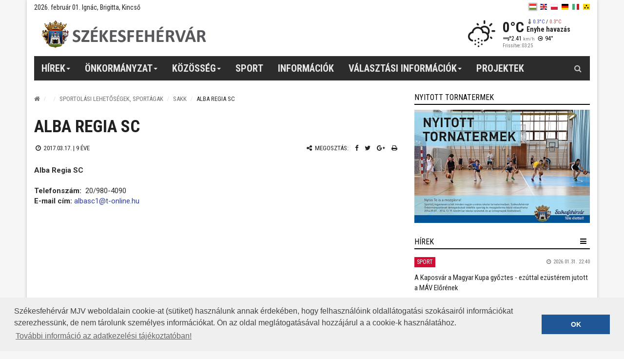

--- FILE ---
content_type: text/html; charset=UTF-8
request_url: https://www.szekesfehervar.hu/alba-regia-sc-2?parent=559
body_size: 8237
content:
<!DOCTYPE html>
<html lang="hu">

<head>
    <meta charset="utf-8">
<meta http-equiv="X-UA-Compatible" content="IE=edge">
<meta name="viewport" content="width=device-width, initial-scale=1">

<title>Székesfehérvár Városportál - Alba Regia SC</title>

<meta name="description" content="Székesfehérvár Megyei Jogú Város hivatalos napi frissítésű hírportálja, honlapja, tele hasznos információval. Önkormányzati hírek, sport, gazdaság, közélet, kultúra, turizmus, történelem, interjúk. Hírek Székesfehérvárról, fontos információk.">
<meta name="keywords" content="Székesfehérvár Megyei Jogú Város hivatalos hírportálja, honlapja">
<meta name="twitter:card" content"summary_large_image">
            <meta property="og:title" content="Alba Regia SC">
            <meta property="og:url" content="https://www.szekesfehervar.hu/alba-regia-sc-2?parent=559">
            <meta property="og:site_name" content="Székesfehérvár Városportál">
            <meta property="og:description" content="Alba Regia SC Telefonszám:  20/980-4090 E-mail cím: albasc1@t-online.hu">
            <meta property="fb:app_id" content="133309610080817">
            <meta property="og:type" content="website">
            <meta property="fb:pages" content="158308390902209">
    
<link href="https://fonts.googleapis.com/css?family=Roboto+Condensed:400,400i,700,700i|Roboto:100,100i,300,300i,400,400i,500,500i,700,700i,900,900i&amp;subset=latin-ext" rel="stylesheet">
<link rel="stylesheet" href="/node_modules/photo-sphere-viewer/dist/photo-sphere-viewer.css"/>
<link href="//www.szekesfehervar.hu/assets/dist/style.min.84085fc300db822761eb0294bcc6a6ea.css" rel="stylesheet">
<!-- HTML5 Shim and Respond.js IE8 support of HTML5 elements and media queries -->
<!-- WARNING: Respond.js doesn't work if you view the page via file:// -->
<!--[if lt IE 9]>
<script src="https://oss.maxcdn.com/html5shiv/3.7.2/html5shiv.min.js"></script>
<script src="https://oss.maxcdn.com/respond/1.4.2/respond.min.js"></script>
<![endif]-->

<!-- Favicons -->
<link rel="shortcut icon" href="/assets/images/ico/favicon.ico" type="image/x-icon" />
<link rel="apple-touch-icon" sizes="57x57" href="/assets/images/ico/apple-touch-icon-57x57.png" />
<link rel="apple-touch-icon" sizes="72x72" href="/assets/images/ico/apple-touch-icon-72x72.png" />
<link rel="apple-touch-icon" sizes="76x76" href="/assets/images/ico/apple-touch-icon-76x76.png" />
<link rel="apple-touch-icon" sizes="114x114" href="/assets/images/ico/apple-touch-icon-114x114.png" />
<link rel="apple-touch-icon" sizes="120x120" href="/assets/images/ico/apple-touch-icon-120x120.png" />
<link rel="apple-touch-icon" sizes="144x144" href="/assets/images/ico/apple-touch-icon-144x144.png" />
<link rel="apple-touch-icon" sizes="152x152" href="/assets/images/ico/apple-touch-icon-152x152.png" />
<link rel="apple-touch-icon" sizes="180x180" href="/assets/images/ico/apple-touch-icon-180x180.png" />



<meta name="author" content="NeoSoft Kft. - www.neosoft.hu">
<!--

NeoSoft Kft.

NeoSoft.hu
Honlapkészítés, portálfejlesztés, webáruház készítés

-->
<meta name="bvm-site-verification" content="d422e6a7ad00ac323de559db3f0892b29b31da0f"/>
<!-- Google tag (gtag.js) -->
<script async src="https://www.googletagmanager.com/gtag/js?id=G-8RD8DZRPG4"></script>
<script>
  window.dataLayer = window.dataLayer || [];
  function gtag(){dataLayer.push(arguments);}
  gtag('js', new Date());

  gtag('config', 'G-8RD8DZRPG4');
</script>
<script async src="//pagead2.googlesyndication.com/pagead/js/adsbygoogle.js"></script>
<script>
  (adsbygoogle = window.adsbygoogle || []).push({
    google_ad_client: "ca-pub-1502538885886091",
    enable_page_level_ads: true
  });
</script>


<link rel="stylesheet" type="text/css" href="//cdnjs.cloudflare.com/ajax/libs/cookieconsent2/3.0.3/cookieconsent.min.css" />
<script src="//cdnjs.cloudflare.com/ajax/libs/cookieconsent2/3.0.3/cookieconsent.min.js"></script>
<script>
window.addEventListener("load", function(){
window.cookieconsent.initialise({
  "palette": {
    "popup": {
      "background": "#efefef",
      "text": "#404040" 
    },
    "button": {
      "background": "#1f5796" 
    }
  },
  "content": {
    "message": "Székesfehérvár MJV weboldalain cookie-at (sütiket) használunk annak érdekében, hogy felhasználóink oldallátogatási szokásairól információkat szerezhessünk, de nem tárolunk személyes információkat. Ön az oldal meglátogatásával hozzájárul a a cookie-k használatához.",
    "dismiss": "OK",
    "link": "További információ az adatkezelési tájékoztatóban!",
    "href": "https://www.szekesfehervar.hu/adatvedelem" 
  }
})});
</script>

<style>
    .small-logo{
        background: url(/_upload/editor/2019/honlap_emblema-4.png) no-repeat center center !important;
        background-size: auto 90px !important;
        width: 600px !important;
        height: 90px !important;
        /*margin-top: -10px;
        margin-left: 0 !important;
        */
        position: absolute;
        top: 0;
        left: 50%;
        margin-left: -230px !important;
    }

    @media (min-width: 1025px) and (max-width: 1280px) {
        .small-logo{
        background-size: auto 70px !important;

        width: 450px !important;
        margin-left: -110px !important;
        height: 70px !important;
        }
    }
    @media (min-width: 768px) and (max-width: 1024px) {
        .small-logo{
            display: none !important;
        }
    }
</style>
</head>

<body class="top-page" id="topPage" data-lang="hu">
<!-- MOBIL Navigation -->
<div class="mm left">
    <div class="overlay"></div>
    <nav>
        <div class="header">
            <button class="btn btn-default close2" aria-label="mobil menü bezárása"><i class="fa fa fa-times fa-lg" aria-hidden="true"></i></button>
            <!-- ul><li></li></ul -->
                <div class="weather" data-toggle="tooltip" title="Enyhe havazás" data-placement="bottom" >
        <div class="icon-container">
            <i class="wi wi-fw wi-owm-day-600"></i>
        </div>
        <div class="text">
            <div class="h3">0&#176;C</div>
        </div>
    </div>
        </div>
        <?xml version="1.0"?>
<ul class="nav"><li class=""><a href="/hirek" class="dropdown-toggle" data-toggle="dropdown">Hírek<span class="caret"> </span></a><ul class="dropdown-menu"><li class=""><a href="/hirek/kozelet">Közélet</a></li><li class=""><a href="/hirek/kultura">Kultúra</a></li><li class=""><a href="/sporthirek">Sport</a></li><li class=""><a href="/hirek/gazdasag">Gazdaság</a></li><li class=""><a href="/hirek/varosfejlesztes">Városfejlesztés</a></li><li class=""><a href="/hirek/kozlemenyek">Közlemények</a></li><li class=""><a href="/hirek/kek-hirek">Kék hírek</a></li><li class=""><a href="/hirek/interjuk">Interjú</a></li><li class=""><a href="/hirek/magyarorszag">Magyarország</a></li><li class=""><a href="/hirek/fehervari-szines">Fehérvári szines</a></li></ul></li><li class=""><a href="/page/menu/2" class="dropdown-toggle" data-toggle="dropdown">Önkormányzat<span class="caret"> </span></a><ul class="dropdown-menu"><li class=""><a href="/polgarmester-1">Polgármester</a></li><li class=""><a href="/kepviselo-testulet">Közgyűlés</a></li><li class=""><a href="/szervezeti-felepites">Polgármesteri Hivatal</a></li><li class=""><a href="/hivatali-telefonkonyv-1">Hivatali telefonkönyv</a></li><li class=""><a href="https://www.szekesfehervar.hu/ekozig-1" target="_blank">E-önkormányzat</a></li><li class=""><a href="/allashirdetesek-1">Álláshirdetések</a></li><li class=""><a href="/projektek">Projektek</a></li><li class=""><a href="https://www.szekesfehervar.hu/szekesfehervar-tac-onkormanyzati-tarsulas" target="_blank">Társulások</a></li><li class=""><a href="http://okkfehervar.hu/" target="_blank">Sajtószolgálat</a></li><li class=""><a href="/ivokutak">Ivókutak Székesfehérváron</a></li></ul></li><li class=""><a href="/kozosseg" class="dropdown-toggle" data-toggle="dropdown">Közösség<span class="caret"> </span></a><ul class="dropdown-menu"><li class=""><a href="http://www.teleelettel.hu/" target="_blank">Tele Élettel programportál</a></li><li class=""><a href="/csaladi-hirlevel">Családi hírlevél</a></li><li class=""><a href="/fehervari-elet">Fehérvári élet</a></li><li class=""><a href="https://www.facebook.com/fehervar/" target="_blank">Fehérvár a Facebookon</a></li><li class=""><a href="https://www.instagram.com/szeretlekszekesfehervar/" target="_blank">Fehérvár az Instán</a></li><li class=""><a href="/civil-szervezeteknek">Civil szervezeteknek</a></li></ul></li><li class=""><a href="/sporthirek">Sport</a></li><li class=""><a href="/ugyintezes">Információk</a></li><li class=""><a href="/valasztas-1" class="dropdown-toggle" data-toggle="dropdown">Választási információk<span class="caret"> </span></a><ul class="dropdown-menu"><li class=""><a href="/valasztasi-szervek-1">Választási szervek</a></li><li class=""><a href="https://www.valasztas.hu/ugyintezes" target="_blank">Választási ügyintézés</a></li><li class=""><a href="https://www.valasztas.hu/home">2026. évi választás</a></li><li class=""><a href="/korabbi-valasztasok">Korábbi választások</a></li></ul></li><li class=""><a href="https://www.szekesfehervar.hu/projektek" target="_blank">Projektek</a></li></ul>
    </nav>
</div>
<!-- / MOBIL Navigation -->
<div class="main-container">
    <header class="header" id="header">
        <a class="skip-to-content-link" href="#main" tabindex="1">Tartalomhoz ugrok</a>
<section class="top-bar-section">
    <div class="top">
        <div class="row">
            <div class="date">
                2026. február 01. Ignác, Brigitta, Kincső            </div>
            <div class="lang">
                <ul>
                    <li class="active">
                        <a class="hu" href="#" aria-label="hu"></a>
                    </li>
                                                                        <li>
                                <a target="_blank"
                                   class="en"
                                   aria-label="en"
                                   href="http://turizmus.szekesfehervar.hu/start/index/lang/en">
                                </a>
                            </li>
                                                                                                <li>
                                <a target="_blank"
                                   class="pl"
                                   aria-label="pl"
                                   href="/_upload/editor/files/lengyel_web.pdf">
                                </a>
                            </li>
                                                                                                <li>
                                <a target="_blank"
                                   class="de"
                                   aria-label="de"
                                   href="http://turizmus.szekesfehervar.hu/start/index/lang/de">
                                </a>
                            </li>
                                                                                                <li>
                                <a target="_blank"
                                   class="it"
                                   aria-label="it"
                                   href="/_upload/editor/files/olasz_web.pdf">
                                </a>
                            </li>
                                                                                                <li>
                                <a target="_blank"
                                   class="blink"
                                   aria-label="blink"
                                   href="/page/blind">
                                </a>
                            </li>
                                                            </ul>
            </div>
        </div>
    </div>
    <div class="brand">
        <div>
                        <style>
                section.top-bar-section .brand .logo {
                    background-image: url('/assets/images/logos/original/szekesfehervar_logo.png') !important;
                }
                @media only screen and (-webkit-min-device-pixel-ratio: 2), not all, not all, not all, only screen and (min-resolution: 192dpi), only screen and (min-resolution: 2dppx) {
                    section.top-bar-section .brand .logo {
                        background-image: url('/assets/images/logos/original/szekesfehervar_logo@2x.png') !important;
                    }
                }
            </style>
            <a href="/" class="logo" aria-label="Székesfehérvár">
                            </a>
                    </div>
            <div class="weather" data-toggle="tooltip" title="Enyhe havazás" data-placement="left" >
        <div class="icon-container">
            <i class="wi wi-fw wi-owm-day-600"></i>
        </div>
        <div class="text">
            <div class="h3">0&#176;C</div>
            <div class="h4"><i class="wi wi-fw wi-thermometer"></i><span class="low">0.3&#176;C</span> / <span class="high">0.3&#176;C</span></div><br />
            <div class="weather-text h4">Enyhe havazás</div>
            <div class="h5"><i class="wi wi-fw wi-strong-wind"></i>2.41 <small>km/h</small> <i class="wi wi-fw wi-wind from-94-deg"></i>94&#176;</div>
            <div class="h6">Frissítve: 03:25</div>
        </div>
    </div>
    </div>
</section>
    </header>

    <section class="navigation-section" id="navigation-section">
    <nav class="navbar navbar-default">
        <div class="navbar-header">
            <a href="#" class="bar" id="trigger"><i class="fa fa-bars"></i> Menü</a>
        </div>
        <ul class="nav navbar-nav top-menu">
            <?xml version="1.0"?>
<li class=""><a role="button" aria-haspopup="true" aria-expanded="false" href="/hirek" class="dropdown-toggle" data-toggle="dropdown">Hírek<span class="caret"> </span></a><ul class="dropdown-menu"><li class=""><a href="/hirek/kozelet">Közélet</a></li><li class=""><a href="/hirek/kultura">Kultúra</a></li><li class=""><a href="/sporthirek">Sport</a></li><li class=""><a href="/hirek/gazdasag">Gazdaság</a></li><li class=""><a href="/hirek/varosfejlesztes">Városfejlesztés</a></li><li class=""><a href="/hirek/kozlemenyek">Közlemények</a></li><li class=""><a href="/hirek/kek-hirek">Kék hírek</a></li><li class=""><a href="/hirek/interjuk">Interjú</a></li><li class=""><a href="/hirek/magyarorszag">Magyarország</a></li><li class=""><a href="/hirek/fehervari-szines">Fehérvári szines</a></li></ul></li><li class=""><a role="button" aria-haspopup="true" aria-expanded="false" href="/page/menu/2" class="dropdown-toggle" data-toggle="dropdown">Önkormányzat<span class="caret"> </span></a><ul class="dropdown-menu"><li class=""><a href="/polgarmester-1">Polgármester</a></li><li class=""><a href="/kepviselo-testulet">Közgyűlés</a></li><li class=""><a href="/szervezeti-felepites">Polgármesteri Hivatal</a></li><li class=""><a href="/hivatali-telefonkonyv-1">Hivatali telefonkönyv</a></li><li class=""><a href="https://www.szekesfehervar.hu/ekozig-1" target="_blank">E-önkormányzat</a></li><li class=""><a href="/allashirdetesek-1">Álláshirdetések</a></li><li class=""><a href="/projektek">Projektek</a></li><li class=""><a href="https://www.szekesfehervar.hu/szekesfehervar-tac-onkormanyzati-tarsulas" target="_blank">Társulások</a></li><li class=""><a href="http://okkfehervar.hu/" target="_blank">Sajtószolgálat</a></li><li class=""><a href="/ivokutak">Ivókutak Székesfehérváron</a></li></ul></li><li class=""><a role="button" aria-haspopup="true" aria-expanded="false" href="/kozosseg" class="dropdown-toggle" data-toggle="dropdown">Közösség<span class="caret"> </span></a><ul class="dropdown-menu"><li class=""><a href="http://www.teleelettel.hu/" target="_blank">Tele Élettel programportál</a></li><li class=""><a href="/csaladi-hirlevel">Családi hírlevél</a></li><li class=""><a href="/fehervari-elet">Fehérvári élet</a></li><li class=""><a href="https://www.facebook.com/fehervar/" target="_blank">Fehérvár a Facebookon</a></li><li class=""><a href="https://www.instagram.com/szeretlekszekesfehervar/" target="_blank">Fehérvár az Instán</a></li><li class=""><a href="/civil-szervezeteknek">Civil szervezeteknek</a></li></ul></li><li class=""><a role="button" aria-haspopup="true" aria-expanded="false" href="/sporthirek">Sport</a></li><li class=""><a role="button" aria-haspopup="true" aria-expanded="false" href="/ugyintezes">Információk</a></li><li class=""><a role="button" aria-haspopup="true" aria-expanded="false" href="/valasztas-1" class="dropdown-toggle" data-toggle="dropdown">Választási információk<span class="caret"> </span></a><ul class="dropdown-menu"><li class=""><a href="/valasztasi-szervek-1">Választási szervek</a></li><li class=""><a href="https://www.valasztas.hu/ugyintezes" target="_blank">Választási ügyintézés</a></li><li class=""><a href="https://www.valasztas.hu/home">2026. évi választás</a></li><li class=""><a href="/korabbi-valasztasok">Korábbi választások</a></li></ul></li><li class=""><a role="button" aria-haspopup="true" aria-expanded="false" href="https://www.szekesfehervar.hu/projektek" target="_blank">Projektek</a></li>
        </ul>
        <div id="sb-search" class="sb-search">
    <form>
        <button class="sb-icon-search" aria-label="Kereső gomb"></button>
        <label for="searchPageInput">Keresés</label>
        <input class="sb-search-input" placeholder="Keresés az oldalon" type="search" value="" name="search" id="searchPageInput">
        <input class="sb-search-submit" type="submit" value="" id="btnPageSearch" aria-label="Keresés indítása">
    </form>
</div>
    </nav>
</section>

    <div class="row">
        <main class="sub-main" id="main">
            

    <section class="breadcrumb-section">
        <ol class="breadcrumb">
            <li><a href="/" aria-label="Nyitólap"><i class="fa fa-home" aria-hidden="true"></i></a></li>
                                                                                            <li><a href="/page/menu/559"></a></li>
                                                                                                <li><a href="/page/menu/559?menu=496">Sportolási lehetőségek, sportágak</a></li>
                                                                                <li><a href="/page/menu/559?menu=595">Sakk</a></li>
                                                                                <li>Alba Regia SC</li>
                                                        </ol>
    </section>
<h1 class="page-title">Alba Regia SC</h1>
<div class="page-info">
    <div class="row">
        <div class="data">
            <i class="fa fa-clock-o fa-fw"></i> 2017.03.17. | <time class="timeago" datetime="2017-03-17T16:28:36"></time>
        </div>
        <div class="share">
            <ul class="share-list">
    <li><i class="fa fa-share-alt fa-fw"></i> Megosztás:</li>
    <li><a href="https://www.facebook.com/sharer/sharer.php?u=http://www.szekesfehervar.hu/alba-regia-sc-2?parent=559" target="_blank" aria-label="Facebook megosztás"><i class="fa fa-facebook" aria-hidden="true"></i></a></li>
    <li><a href="https://twitter.com/home?status=http://www.szekesfehervar.hu/alba-regia-sc-2?parent=559" target="_blank" aria-label="Twitter megosztás"><i class="fa fa-twitter" aria-hidden="true"></i></a></i></li>
    <li><a href="https://plus.google.com/share?url={http://www.szekesfehervar.hu/alba-regia-sc-2?parent=559}" onclick="javascript:window.open(this.href, '', 'menubar=no,toolbar=no,resizable=yes,scrollbars=yes,height=600,width=600');return false;" target="_blank" aria-label="Google plusz megosztás"><i class="fa fa-google-plus" aria-hidden="true"></i></a></i></li>
    <li><a href="javascript:window.print();" aria-label="Nyomtatás"><i class="fa fa-print" aria-hidden="true"></i></a></li>
</ul>
        </div>
    </div>
</div>
<div class="content">
    <strong>Alba Regia SC</strong> <br /><br /><strong>Telefonszám: </strong> 20/980-4090<br /> <strong>E-mail cím:</strong> <a class=" " href="mailto:albasc1@t-online.hu">albasc1@t-online.hu</a></div>

<script src="/assets/js/threejs.js"></script>
<script src="/assets/js/browserjs.js"></script>
<script src="/assets/js/photo-sphere-viewer.js"></script>
<script src="/assets/js/pano.js"></script>


        </main>
        <aside class="aside">
                                                                                                                                                                                                                                                                                                                                                                                                                                                                                                                                                                                                                                                                                                                                        <div class="col">
    <div class="box">
        <div class="header">
            <h2>Nyitott tornatermek</h2>
        </div>
        <div class="content">
            <div class="text-content"><a class=" " href="/nyitotttornatermek"><img src="/_upload/editor/2017/gergo/marcius/nyitott_tornaterem01.jpg" alt="Nyitott tornatermek" class="" height="258" width="400" caption="false" /></a></div>
        </div>
    </div>
</div><div class="box">
    <div class="header">
        <h2>Hírek</h2>
        <div class="expand">
            <div class="dropdown">
                <button class="bar dropdown-toggle" data-toggle="dropdown" aria-haspopup="true" aria-expanded="true" aria-label="hír lenyíló"></button>
                <ul class="dropdown-menu dropdown-menu-right">
                    <li class="active"><a href="javascript:void(0);" data-catId="0" class="news-categories-list-item">Összes Hír</a></li>
                    <li role="separator" class="divider"></li>
                                            <li><a href="javascript:void(0);" data-catId="2" class="news-categories-list-item">Közélet</a></li>
                                            <li><a href="javascript:void(0);" data-catId="4" class="news-categories-list-item">Kultúra</a></li>
                                            <li><a href="javascript:void(0);" data-catId="5" class="news-categories-list-item">Sport</a></li>
                                            <li><a href="javascript:void(0);" data-catId="8" class="news-categories-list-item">Gazdaság</a></li>
                                            <li><a href="javascript:void(0);" data-catId="12" class="news-categories-list-item">Városfejlesztés</a></li>
                                            <li><a href="javascript:void(0);" data-catId="7" class="news-categories-list-item">Közlemények</a></li>
                                            <li><a href="javascript:void(0);" data-catId="46" class="news-categories-list-item">Interjú</a></li>
                                            <li><a href="javascript:void(0);" data-catId="1" class="news-categories-list-item">Kék hírek</a></li>
                                            <li><a href="javascript:void(0);" data-catId="6" class="news-categories-list-item">Magyarország</a></li>
                                            <li><a href="javascript:void(0);" data-catId="3" class="news-categories-list-item">EU</a></li>
                                            <li><a href="javascript:void(0);" data-catId="44197" class="news-categories-list-item">Fehérvári színes</a></li>
                                            <li><a href="javascript:void(0);" data-catId="59471" class="news-categories-list-item">Várostörténet</a></li>
                                    </ul>
            </div>
        </div>
    </div>
    <div class="content" id="news-list-ajax">
        <!-- News List With Ajax -->
    </div>
    <div class="footer" id="news-footer-ajax">
        <!-- Footer Category Link With Ajax -->
    </div>
</div><div class="box">
    <div class="content"><a class=" " href="https://www.szekesfehervar.hu/webkamera" target="_blank" rel="noopener noreferrer"><img src="/_upload/editor/2025/gergo/januar/webkamerak01.jpg" alt="" width="1600" height="916" class="img-responsive active" /></a></div>
</div><div class="col">
    <div class="box">
        <div class="header">
            <h2>Sport</h2>
        </div>
        <div class="content">
            <span><div class="sf-menu-list"><div class="col">
                      <h4>Sportlétesítmények</a></h4>
                      <div id="mainmenu8">
                      <div class="list-group panel"><a class="list-group-item" target="_blank" href="http://www.fehervarav19.hu/" data-parent="#menu8">Ifj. Ocskay Gábor Jégcsarnok</a><a class="list-group-item" target="_blank" href="http://www.csitaryuszoda.hu/" data-parent="#menu8">Csitáry G. Emil Uszoda</a><a class="list-group-item" target="_blank" href="http://www.vidi.hu/stadiontortenet" data-parent="#menu8">Sóstói Stadion</a><a class="list-group-item" target="_blank" href="http://www.albakezi.hu/kapcsolat" data-parent="#menu8">Köfém Sportcsarnok</a><a class="list-group-item" target="_blank" href="http://www.albakosar.hu/sportcsarnok" data-parent="#menu8">Alba Regia Sportcsarnok</a><a class="list-group-item" target="_blank" href="http://varosgondnoksag.hu/index.php?pg=page_53274" data-parent="#menu8">Bregyó Közi Ifjúsági és Szabadidőcentrum</a><a class="list-group-item" target="_blank" href="http://www.arakatletika.hu/regionalis-atletikai-kozpont" data-parent="#menu8">Regionális Atlétikai Központ</a></div></div></div><div class="col">
                      <h4><a href="/sportegyesuletek-fehervaron?parent=597" target="_self">Sportegyesületek Fehérváron</a></h4>
                      <div id="mainmenu8">
                      <div class="list-group panel"></div></div></div><div class="col">
                      <h4>Sportolási lehetőségek, sportágak</a></h4>
                      <div id="mainmenu8">
                      <div class="list-group panel"><a class="list-group-item" target="_self" href="/aikido?parent=597" data-parent="#menu8">Aikido</a><a class="list-group-item" target="_self" href="/asztalitenisz?parent=597" data-parent="#menu8">Asztalitenisz</a><a class="list-group-item" target="_self" href="/atletika?parent=597" data-parent="#menu8">Atlétika</a><a class="list-group-item" target="_self" href="/birkozas?parent=597" data-parent="#menu8">Birkózás</a><a class="list-group-item" target="_self" href="/box?parent=597" data-parent="#menu8">Box</a><a class="list-group-item" target="_self" href="/fitnessz?parent=597" data-parent="#menu8">Falmászás és sziklamászás</a><a class="list-group-item" target="_self" href="/futsal?parent=597" data-parent="#menu8">Futsal</a><a class="list-group-item" target="_self" href="/holegballon?parent=597" data-parent="#menu8">Hőlégballon</a><a class="list-group-item" target="_self" href="/itf-taekwon-do?parent=597" data-parent="#menu8">ITF Taekwon-do</a><a class="list-group-item" target="_self" href="/ijaszat?parent=597" data-parent="#menu8">Íjászat</a><a class="list-group-item" target="_self" href="/jegkorong?parent=597" data-parent="#menu8">Jégkorong</a><a class="list-group-item" target="_self" href="/judo?parent=597" data-parent="#menu8">Judo</a><a class="list-group-item" target="_self" href="/kajak-kenu?parent=597" data-parent="#menu8">Kajak-kenu</a><a class="list-group-item" target="_self" href="/karate?parent=597" data-parent="#menu8">Karate</a><a class="list-group-item" target="_self" href="/kempo?parent=597" data-parent="#menu8">Kempo</a><a class="list-group-item" target="_self" href="/kerekpar?parent=597" data-parent="#menu8">Kerékpár</a><a class="list-group-item" target="_self" href="/kezilabda?parent=597" data-parent="#menu8">Kézilabda</a><a class="list-group-item" target="_self" href="/kosarlabda?parent=597" data-parent="#menu8">Kosárlabda</a><a class="list-group-item" target="_self" href="/korcsolya?parent=597" data-parent="#menu8">Korcsolya</a><a class="list-group-item" target="_self" href="/kozelharc?parent=597" data-parent="#menu8">Közelharc - kézitusa</a><a class="list-group-item" target="_self" href="/ladbarugas?parent=597" data-parent="#menu8">Ladbarúgás</a><a class="list-group-item collapsed sub" href="#menu579" data-toggle="collapse" data-parent="#menu8">Lovaglás</a>
                                <div class="collapse list-group-submenu" id="menu579"><a class="list-group-item" target="_self" href="/szekesfehervari-lovas-se?parent=597" data-parent="#menu8">Székesfehérvári Lovas SE</a></div><a class="list-group-item collapsed sub" href="#menu581" data-toggle="collapse" data-parent="#menu8">Motor</a>
                                <div class="collapse list-group-submenu" id="menu581"><a class="list-group-item" target="_self" href="/fehervari-akrobatikus-motor-se?parent=597" data-parent="#menu8">Fehérvári Akrobatikus Motor SE</a></div><a class="list-group-item collapsed sub" href="#menu583" data-toggle="collapse" data-parent="#menu8">Ökölvívás</a>
                                <div class="collapse list-group-submenu" id="menu583"><a class="list-group-item" target="_self" href="/alba-regia-boksz-club?parent=597" data-parent="#menu8">Alba Regia Boksz Club</a><a class="list-group-item" target="_self" href="/varkocs-gyorgy-boksz-klub?parent=597" data-parent="#menu8">Varkocs György Boksz Klub</a></div><a class="list-group-item collapsed sub" href="#menu586" data-toggle="collapse" data-parent="#menu8">Öttusa</a>
                                <div class="collapse list-group-submenu" id="menu586"><a class="list-group-item" target="_self" href="/volan-fehervar?parent=597" data-parent="#menu8">Volán Fehérvár</a></div><a class="list-group-item collapsed sub" href="#menu588" data-toggle="collapse" data-parent="#menu8">Repülés</a>
                                <div class="collapse list-group-submenu" id="menu588"><a class="list-group-item" target="_self" href="/albatrosz-repulo-egyesulet?parent=597" data-parent="#menu8">Albatrosz Repülő Egyesület</a></div><a class="list-group-item collapsed sub" href="#menu590" data-toggle="collapse" data-parent="#menu8">Röplabda</a>
                                <div class="collapse list-group-submenu" id="menu590"><a class="list-group-item" target="_self" href="/mav-elore-sc-1?parent=597" data-parent="#menu8">MÁV ELŐRE SC</a><a class="list-group-item" target="_self" href="/kodolanyi-foisk-roplabda-ke?parent=597" data-parent="#menu8">Kodolányi Főisk. Röplabda KE</a></div><a class="list-group-item collapsed sub" href="#menu593" data-toggle="collapse" data-parent="#menu8">Rugby</a>
                                <div class="collapse list-group-submenu" id="menu593"><a class="list-group-item" target="_self" href="/fehervar-rugby-klub?parent=597" data-parent="#menu8">Fehérvár Rugby Klub</a></div><a class="list-group-item collapsed sub" href="#menu595" data-toggle="collapse" data-parent="#menu8">Sakk</a>
                                <div class="collapse list-group-submenu" id="menu595"><a class="list-group-item" target="_self" href="/fehervari-sakk-se?parent=597" data-parent="#menu8">Fehérvári Sakk SE</a><a class="list-group-item" target="_self" href="/alba-regia-sc-2?parent=597" data-parent="#menu8">Alba Regia SC</a><a class="list-group-item" target="_self" href="/mav-elore-sc-2?parent=597" data-parent="#menu8">MÁV ELŐRE SC</a></div><a class="list-group-item collapsed sub" href="#menu599" data-toggle="collapse" data-parent="#menu8">Sportlövészet</a>
                                <div class="collapse list-group-submenu" id="menu599"><a class="list-group-item" target="_self" href="/alba-volan-sc-2?parent=597" data-parent="#menu8">Alba Volán Sportclub Sportlövő Szakosztálya</a></div><a class="list-group-item collapsed sub" href="#menu601" data-toggle="collapse" data-parent="#menu8">Súlyemelés</a>
                                <div class="collapse list-group-submenu" id="menu601"><a class="list-group-item" target="_self" href="/fehervar-rugby-klub-1?parent=597" data-parent="#menu8">Fehérvár Rugby Klub</a></div><a class="list-group-item collapsed sub" href="#menu603" data-toggle="collapse" data-parent="#menu8">Szinkornúszás</a>
                                <div class="collapse list-group-submenu" id="menu603"><a class="list-group-item" target="_self" href="/orka-se?parent=597" data-parent="#menu8">Orka SE</a></div><a class="list-group-item collapsed sub" href="#menu605" data-toggle="collapse" data-parent="#menu8">Tájfutás</a>
                                <div class="collapse list-group-submenu" id="menu605"><a class="list-group-item" target="_self" href="/alba-regia-atletia-klub-1?parent=597" data-parent="#menu8">Alba Regia Atlétia Klub</a><a class="list-group-item" target="_self" href="/turul-line-alba-trimm-se?parent=597" data-parent="#menu8">Turul Line Alba Trimm SE</a></div><a class="list-group-item collapsed sub" href="#menu608" data-toggle="collapse" data-parent="#menu8">Teke</a>
                                <div class="collapse list-group-submenu" id="menu608"><a class="list-group-item" target="_self" href="/kofem-sc-1?parent=597" data-parent="#menu8">Köfém SC</a><a class="list-group-item" target="_self" href="/alba-regia-sc-3?parent=597" data-parent="#menu8">Alba Regia SC</a></div><a class="list-group-item collapsed sub" href="#menu611" data-toggle="collapse" data-parent="#menu8">Tenisz</a>
                                <div class="collapse list-group-submenu" id="menu611"><a class="list-group-item" target="_self" href="/honved-szondi-se-5?parent=597" data-parent="#menu8">Honvéd Szondi SE</a><a class="list-group-item" target="_self" href="/alba-bianca-tenisz-club?parent=597" data-parent="#menu8">Alba Bianca Tenisz Club</a><a class="list-group-item" target="_self" href="/szekesfehervar-97-tenisz-c?parent=597" data-parent="#menu8">Székesfehérvár '97 Tenisz C</a></div><a class="list-group-item collapsed sub" href="#menu615" data-toggle="collapse" data-parent="#menu8">Természetjárás</a>
                                <div class="collapse list-group-submenu" id="menu615"><a class="list-group-item" target="_self" href="/alba-volan-sc-1?parent=597" data-parent="#menu8">Alba Volán Sportclub Természetjáró Szakosztálya</a><a class="list-group-item" target="_self" href="/gyongyvirag-termeszetb-se?parent=597" data-parent="#menu8">Gyöngyvirág Természetb SE</a><a class="list-group-item" target="_self" href="/penzintezetek-vmse?parent=597" data-parent="#menu8">Pénzintézetek VMSE</a><a class="list-group-item" target="_self" href="/vorosmarty-m-lakotelepi-se?parent=597" data-parent="#menu8">Vörösmarty Mihály Lakótelepi Sportegyesület</a><a class="list-group-item" target="_self" href="/alba-regia-sc-4?parent=597" data-parent="#menu8">Alba Regia SC</a><a class="list-group-item" target="_self" href="/mav-elore-sc-3?parent=597" data-parent="#menu8">MÁV ELŐRE SC</a><a class="list-group-item" target="_self" href="/honved-szondi-se-6?parent=597" data-parent="#menu8">Honvéd Szondi SE</a><a class="list-group-item" target="_self" href="/kofem-sc-2?parent=597" data-parent="#menu8">Köfém SC</a></div><a class="list-group-item collapsed sub" href="#menu624" data-toggle="collapse" data-parent="#menu8">Tollaslabda</a>
                                <div class="collapse list-group-submenu" id="menu624"><a class="list-group-item" target="_self" href="/alba-toll-se?parent=597" data-parent="#menu8">Alba-Toll SE</a></div><a class="list-group-item collapsed sub" href="#menu626" data-toggle="collapse" data-parent="#menu8">Tömegsport</a>
                                <div class="collapse list-group-submenu" id="menu626"><a class="list-group-item" target="_self" href="/vorosmarty-m-lakotelepi-se-1?parent=597" data-parent="#menu8">Vörösmarty M Lakótelepi SE</a><a class="list-group-item" target="_self" href="/kodolanyi-j-foiskola-k-s-e?parent=597" data-parent="#menu8">Kodolányi J. Főiskola K.S.E.</a><a class="list-group-item" target="_self" href="/vizivarosi-lakotelepi-se?parent=597" data-parent="#menu8">Vízivárosi Lakótelepi SE</a><a class="list-group-item" target="_self" href="/honved-szondi-se-7?parent=597" data-parent="#menu8">Honvéd Szondi SE</a><a class="list-group-item" target="_self" href="/kofem-sc-3?parent=597" data-parent="#menu8">Köfém SC</a><a class="list-group-item" target="_self" href="/i-istvan-diak-sport-egyesulet?parent=597" data-parent="#menu8">I. István Diák Sport Egyesület</a><a class="list-group-item" target="_self" href="/teleki-blanka-dse?parent=597" data-parent="#menu8">Teleki Blanka DSE</a><a class="list-group-item" target="_self" href="/arpad-dse?parent=597" data-parent="#menu8">Árpád DSE</a><a class="list-group-item" target="_self" href="/hunyadi-dse-1?parent=597" data-parent="#menu8">Hunyadi DSE</a><a class="list-group-item" target="_self" href="/grof-szechenyi-dse?parent=597" data-parent="#menu8">Gróf Széchenyi DSE</a><a class="list-group-item" target="_self" href="/tovarosi-tini-dse?parent=597" data-parent="#menu8">Tóvárosi Tini DSE</a><a class="list-group-item" target="_self" href="/europai-csaladi-szske?parent=597" data-parent="#menu8">Európai Családi SzSKE</a><a class="list-group-item" target="_self" href="/ifjusag-a-jovo-csaladjaert-kk?parent=597" data-parent="#menu8">Ifjúság a Jövő Családjáért KK</a><a class="list-group-item" target="_self" href="/vtse-vertesi-tomegsport-kozhasznu-egyesulet?parent=597" data-parent="#menu8">VTSE - Vértesi Tömegsport Közhasznú Egyesület</a></div><a class="list-group-item collapsed sub" href="#menu640" data-toggle="collapse" data-parent="#menu8">Úszás</a>
                                <div class="collapse list-group-submenu" id="menu640"><a class="list-group-item" target="_self" href="/delfin-se?parent=597" data-parent="#menu8">Delfin SE</a><a class="list-group-item" target="_self" href="/hullam-91-uve?parent=597" data-parent="#menu8">Hullám '91 UVE</a><a class="list-group-item" target="_self" href="/honved-sz-se-buvar-szako?parent=597" data-parent="#menu8">Honvéd Sz. SE Búvár Szako.</a></div><a class="list-group-item collapsed sub" href="#menu644" data-toggle="collapse" data-parent="#menu8">Vitorlázás</a>
                                <div class="collapse list-group-submenu" id="menu644"><a class="list-group-item" target="_self" href="/alba-regia-sc-5?parent=597" data-parent="#menu8">Alba Regia SC</a><a class="list-group-item" target="_self" href="/turul-line-alba-trimm-se-1?parent=597" data-parent="#menu8">Turul Line Alba Trimm SE</a></div><a class="list-group-item collapsed sub" href="#menu647" data-toggle="collapse" data-parent="#menu8">Vizilabda</a>
                                <div class="collapse list-group-submenu" id="menu647"><a class="list-group-item" target="_self" href="/fehervar-polo-se?parent=597" data-parent="#menu8">Fehérvár Polo SE</a></div><a class="list-group-item collapsed sub" href="#menu649" data-toggle="collapse" data-parent="#menu8">Vívás</a>
                                <div class="collapse list-group-submenu" id="menu649"><a class="list-group-item" target="_self" href="/alba-volan-sportclub-vivo-szakosztaly?parent=597" data-parent="#menu8">Alba Volán Sportclub Vívó Szakosztálya</a><a class="list-group-item" target="_self" href="/szekesfehervari-vivo-se?parent=597" data-parent="#menu8">Székesfehérvári Vívó SE</a><a class="list-group-item" target="_self" href="/alba-regia-vivo-akademia?parent=597" data-parent="#menu8">Alba Regia Vívó Akadémia</a></div></div></div></div><div class="col">
                      <h4><a href="/nyitotttornatermek?parent=597" target="_self">Nyitott tornatermek</a></h4>
                      <div id="mainmenu8">
                      <div class="list-group panel"></div></div></div></div></span>        </div>
    </div>
</div>                                                                                                                          </aside>
    </div>
    <footer>
        <section id="footer-section" class="footer-section">
    <div class="clearfix">
        <div class="menu-bottom">
            <nav>
                <ul class="nav navbar-nav">
                    <?xml version="1.0"?>
<li class=""><div class="dropup"><a role="button" aria-haspopup="true" aria-expanded="false" href="https://www.szekesfehervar.hu/rss/news.xml" target="_blank">RSS</a></div></li><li class=""><div class="dropup"><a role="button" aria-haspopup="true" aria-expanded="false" href="http://regi.szekesfehervar.hu/" target="_blank">A honlap 2017.03.31-i állapota</a></div></li><li class=""><div class="dropup"><a role="button" aria-haspopup="true" aria-expanded="false" href="/jogi-nyilatkozat">Jogi nyilatkozat</a></div></li><li class=""><div class="dropup"><a role="button" aria-haspopup="true" aria-expanded="false" href="/page/menu/4">Impresszum</a></div></li><li class=""><div class="dropup"><a role="button" aria-haspopup="true" aria-expanded="false" href="/mediaajanlat">Médiaajánlat</a></div></li><li class=""><div class="dropup"><a role="button" aria-haspopup="true" aria-expanded="false" href="/altalanos-kozzeteteli-lista" target="_blank">Közérdekű adatok</a></div></li><li class=""><div class="dropup"><a role="button" aria-haspopup="true" aria-expanded="false" href="/adatvedelem">Adatvédelem</a></div></li>
                </ul>
            </nav>
        </div>
    </div>
    <div class="copyright">©2023 Székesfehérvár Megyei Jogú Város</div>
</section>

<script src="//www.szekesfehervar.hu/assets/dist/all.min.8f0b12f79aad9e79906b4ad8c4e0b325.js" type="text/javascript"></script>
<script src="https://www.google.com/recaptcha/api.js?onload=recaptchaCallback&render=explicit&hl=hu" async
        defer></script>
<script>
    var recaptchaCallback = function () {
        if (!document.getElementById('g-recaptcha')) {
            return;
        }

        if (window.renderRecaptcha != null) {
            window.renderRecaptcha('g-recaptcha');
        }

    };
</script>

<script>
  (function(i,s,o,g,r,a,m){i['GoogleAnalyticsObject']=r;i[r]=i[r]||function(){
  (i[r].q=i[r].q||[]).push(arguments)},i[r].l=1*new Date();a=s.createElement(o),
  m=s.getElementsByTagName(o)[0];a.async=1;a.src=g;m.parentNode.insertBefore(a,m)
  })(window,document,'script','https://www.google-analytics.com/analytics.js','ga');

  ga('create', 'UA-204287-2', 'auto');
  ga('send', 'pageview');

</script>

    </footer>
</div>
</body>

</html>


--- FILE ---
content_type: text/html; charset=UTF-8
request_url: https://www.szekesfehervar.hu/ajax/getNews/0
body_size: 1346
content:
    <ul class="news-list">
                    <li>
                <div class="head">
                    <ul>
                                                                                                                        <li class="tag type2">Sport</li>
                                                                                                        </ul>
                    <div class="date">2026.01.31. 22:40</div>
                </div>
                <a href="/a-kaposvar-a-magyar-kupa-gyoztes-ezuttal-ezusterem-jutott-a-mav-elorenek" class="title dot-ellipsis dot-resize-update dot-height-45">A Kaposvár a Magyar Kupa győztes - ezúttal ezüstérem jutott a MÁV Előrének</a>
            </li>
                    <li>
                <div class="head">
                    <ul>
                                                                                                                        <li class="tag type3">Közélet</li>
                                                                                                        </ul>
                    <div class="date">2026.01.31. 22:26</div>
                </div>
                <a href="/telthaz-a-varosi-diakbalon-tobb-szaz-kozepiskolas-bulizott-a-sostoi-stadionban" class="title dot-ellipsis dot-resize-update dot-height-45">Teltház a Városi Diákbálon – több száz középiskolás bulizott a Sóstói Stadionban</a>
            </li>
                    <li>
                <div class="head">
                    <ul>
                                                                                                                        <li class="tag type2">Sport</li>
                                                                                                        </ul>
                    <div class="date">2026.01.31. 20:40</div>
                </div>
                <a href="/a-hydro-fehervar-av-19-nyerte-a-varosi-derbit-es-bejutott-a-magyar-kupa-dontojebe" class="title dot-ellipsis dot-resize-update dot-height-45">A Hydro Fehérvár AV 19 nyerte a városi derbit és bejutott a Magyar Kupa döntőjébe</a>
            </li>
                    <li>
                <div class="head">
                    <ul>
                                                                                                                        <li class="tag type3">Közélet</li>
                                                                                                        </ul>
                    <div class="date">2026.01.31. 15:41</div>
                </div>
                <a href="/a-90-eves-dr-galicz-tibor-kozgazdaszt-koszontotte-szekesfehervar-polgarmestere" class="title dot-ellipsis dot-resize-update dot-height-45">A 90 éves dr. Gálicz Tibor közgazdászt köszöntötte Székesfehérvár</a>
            </li>
                    <li>
                <div class="head">
                    <ul>
                                                                                                                        <li class="tag type1">Kultúra</li>
                                                                                                        </ul>
                    <div class="date">2026.01.31. 13:23</div>
                </div>
                <a href="/puspoki-szentmisevel-es-kozos-zsolozsmaval-unneplik-urunk-bemutatasa-napjat" class="title dot-ellipsis dot-resize-update dot-height-45">Püspöki szentmisével és közös zsolozsmával ünneplik Urunk bemutatása napját</a>
            </li>
                    <li>
                <div class="head">
                    <ul>
                                                                                                                        <li class="tag type7">Fehérvári színes</li>
                                                                                                        </ul>
                    <div class="date">2026.01.31. 13:18</div>
                </div>
                <a href="/tengerre-mackok-uj-kiallitasra-keszul-a-hetedhet-mackoklub" class="title dot-ellipsis dot-resize-update dot-height-45">Tengerre, Mackók! – új kiállításra készül a Hetedhét Mackóklub</a>
            </li>
                    <li>
                <div class="head">
                    <ul>
                                                                                                                        <li class="tag type2">Sport</li>
                                                                                                        </ul>
                    <div class="date">2026.01.31. 11:36</div>
                </div>
                <a href="/petanque-utanpotlas-sportolok-szamara-rendeztek-orszagos-duplett-farsang-kupat" class="title dot-ellipsis dot-resize-update dot-height-45">Pétanque utánpótlás-sportolók számára rendeztek országos duplett Farsang Kupát</a>
            </li>
                    <li>
                <div class="head">
                    <ul>
                                                                                                                        <li class="tag type2">Sport</li>
                                                                                                        </ul>
                    <div class="date">2026.01.31. 08:54</div>
                </div>
                <a href="/osszejott-az-alomdonto-mav-elore-es-kaposvar-gyozelem-a-magyar-kupaban" class="title dot-ellipsis dot-resize-update dot-height-45">Összejött az álomdöntő - MÁV Előre és Kaposvár győzelem a Magyar Kupában</a>
            </li>
                    <li>
                <div class="head">
                    <ul>
                                                                                                                        <li class="tag type2">Sport</li>
                                                                                                        </ul>
                    <div class="date">2026.01.30. 22:35</div>
                </div>
                <a href="/tizenhatgolos-alba-fehervar-kc-gyozelem-a-dunaujvaros-ellen" class="title dot-ellipsis dot-resize-update dot-height-45">Tizenhatgólos Alba Fehérvár KC győzelem a Dunaújváros ellen</a>
            </li>
                    <li>
                <div class="head">
                    <ul>
                                                                                                                        <li class="tag type2">Sport</li>
                                                                                                        </ul>
                    <div class="date">2026.01.30. 20:16</div>
                </div>
                <a href="/kiutotte-az-alba-fehervar-a-szegedet-nem-volt-ketseges-a-gyozelem" class="title dot-ellipsis dot-resize-update dot-height-45">Kiütötte az Alba Fehérvár a Szegedet - nem volt kétséges a győzelem</a>
            </li>
                    <li>
                <div class="head">
                    <ul>
                                                                                                                        <li class="tag type9">Közlemények</li>
                                                                                                        </ul>
                    <div class="date">2026.01.30. 16:40</div>
                </div>
                <a href="/csotores-oreghegyen-dolgoznak-a-problema-elharitasan" class="title dot-ellipsis dot-resize-update dot-height-45">Csőtörés Öreghegyen - késő éjszakára áll helyre mindenhol a szolgáltatás</a>
            </li>
                    <li>
                <div class="head">
                    <ul>
                                                                                                                        <li class="tag type3">Közélet</li>
                                                                                                        </ul>
                    <div class="date">2026.01.30. 13:59</div>
                </div>
                <a href="/folyamatosan-szallitjak-ki-a-raszoruloknak-a-tuzifat-szekesfehervaron-tovabbra-is-varjak-a-jelentkezeseket" class="title dot-ellipsis dot-resize-update dot-height-45">Folyamatosan szállítják ki a rászorulóknak a tűzifát Székesfehérváron – továbbra is várják a jelentkezéseket</a>
            </li>
                    <li>
                <div class="head">
                    <ul>
                                                                                                                        <li class="tag type1">Kultúra</li>
                                                                                                        </ul>
                    <div class="date">2026.01.30. 12:10</div>
                </div>
                <a href="/emberi-sorsok-a-don-kanyarban-idoutazas-kozepiskolasoknak-a-varmegyehaza-disztermeben" class="title dot-ellipsis dot-resize-update dot-height-45">Emberi sorsok a Don-kanyarban: időutazás középiskolásoknak a Vármegyeháza dísztermében</a>
            </li>
            </ul>


--- FILE ---
content_type: text/html; charset=utf-8
request_url: https://www.google.com/recaptcha/api2/aframe
body_size: -84
content:
<!DOCTYPE HTML><html><head><meta http-equiv="content-type" content="text/html; charset=UTF-8"></head><body><script nonce="PvPRv22PV7DypJBhKNhG6w">/** Anti-fraud and anti-abuse applications only. See google.com/recaptcha */ try{var clients={'sodar':'https://pagead2.googlesyndication.com/pagead/sodar?'};window.addEventListener("message",function(a){try{if(a.source===window.parent){var b=JSON.parse(a.data);var c=clients[b['id']];if(c){var d=document.createElement('img');d.src=c+b['params']+'&rc='+(localStorage.getItem("rc::a")?sessionStorage.getItem("rc::b"):"");window.document.body.appendChild(d);sessionStorage.setItem("rc::e",parseInt(sessionStorage.getItem("rc::e")||0)+1);localStorage.setItem("rc::h",'1769915646418');}}}catch(b){}});window.parent.postMessage("_grecaptcha_ready", "*");}catch(b){}</script></body></html>